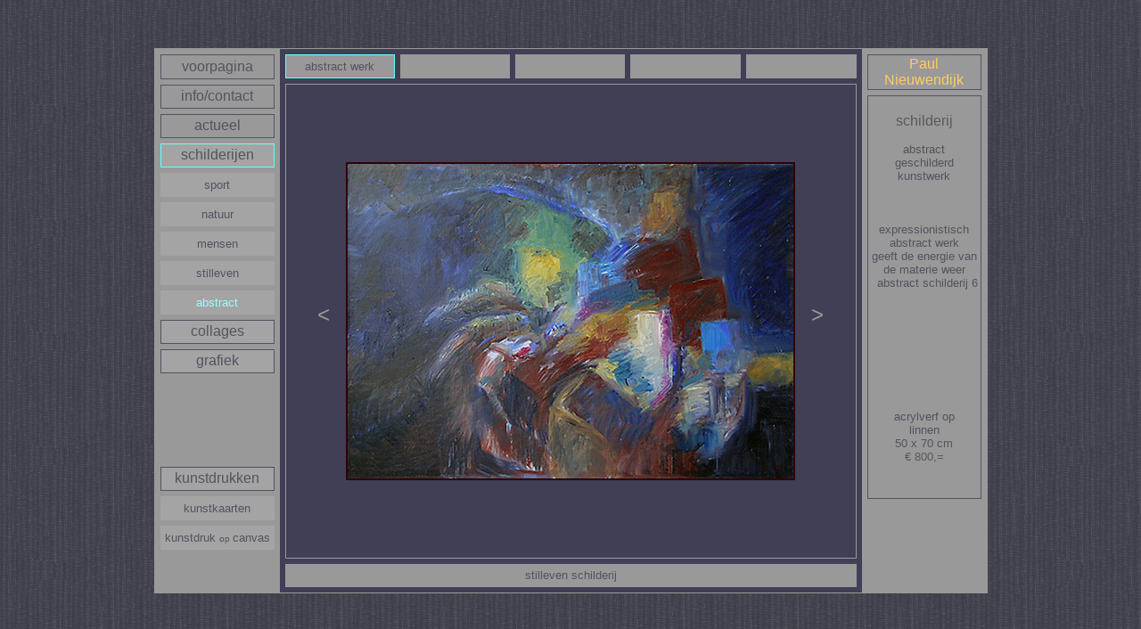

--- FILE ---
content_type: text/html
request_url: https://paulnieuwendijk.nl/schilderijen/abstract/kunstwerken/schilderij-6.html
body_size: 1460
content:
<!DOCTYPE HTML PUBLIC "-//W3C//DTD HTML 4.01 Transitional//EN">
<html><head>









  
  <style> <!-- A{text-decoration:none} --> </style>
  
  <meta content="text/html;charset=ISO-8859-1" http-equiv="Content-Type"><title>schilderij abstract geschilderd kunstwerk</title>
  

  
  
  <meta content="abstract werk geeft de energie van de materie weer abstract schilderij, olieverf op linnen doek" name="description"></head><body topmargin="0" style="color: rgb(83, 83, 95); background-color: rgb(83, 83, 95); background-image: url(../../../plaatjes/achterg32.GIF);" alink="#53535f" link="#53535f" vlink="#53535f">
<div align="center">
<center>
<table style="background-position: center top;" border="0" cellpadding="0" cellspacing="0" height="100%" width="99%">
  <tbody>
    <tr>
      <td valign="middle">
      <div align="center">
      <table style="border: 1px solid rgb(153, 153, 153); background-color: rgb(153, 153, 153); height: 610px; text-align: left; margin-left: auto; margin-right: auto;" border="0" bordercolor="#969696" cellpadding="0" cellspacing="0">
        <tbody>
          <tr>
            <td style="text-align: center; vertical-align: top; font-family: Arial;">
            <table style="width: 140px; text-align: left; margin-left: auto; margin-right: auto; background-color: rgb(153, 153, 153);" cellpadding="1" cellspacing="6">
              <tbody>
                <tr style="color: rgb(83, 83, 95);">
                  <td style="border: 1px solid rgb(83, 83, 95); vertical-align: middle; height: 28px; text-align: center;"><a href="../../../index.html">voorpagina</a></td>
                </tr>
                <tr>
                  <td style="border: 1px solid rgb(83, 83, 95); vertical-align: middle; text-align: center; height: 27px;"><a href="../../../info-contact-Paul-Nieuwendijk.html">info/contact</a></td>
                </tr>
                <tr>
                  <td style="border: 1px solid rgb(83, 83, 95); vertical-align: middle; text-align: center; height: 27px;"><a href="../../../actueel.html">actueel</a></td>
                </tr>
                <tr style="color: rgb(83, 83, 95);">
                  <td style="border: 1px solid rgb(102, 255, 255); vertical-align: middle; height: 27px; text-align: center; background-color: rgb(164, 164, 164);"><a href="../../sport.html">schilderijen</a></td>
                </tr>
                <tr style="color: rgb(83, 83, 95);">
                  <td style="vertical-align: middle; height: 27px; text-align: center; background-color: rgb(164, 164, 164);"><a href="../../sport.html"><font size="-1">sport</font></a></td>
                </tr>
                <tr style="color: rgb(83, 83, 95);">
                  <td style="vertical-align: middle; height: 27px; text-align: center; background-color: rgb(164, 164, 164);"><a href="../../natuur-bloemen.html"><font size="-1">natuur</font></a></td>
                </tr>
                <tr style="color: rgb(83, 83, 95);">
                  <td style="vertical-align: middle; height: 27px; text-align: center; background-color: rgb(164, 164, 164);"><font size="-1"><a href="../../mensen-oranjefeest.html">mensen</a></font></td>
                </tr>
                <tr style="color: rgb(83, 83, 95);">
                  <td style="vertical-align: middle; text-align: center; height: 27px; background-color: rgb(164, 164, 164);"><font size="-1"><a href="../../stilleven.html">stilleven</a></font></td>
                </tr>
                <tr style="color: rgb(153, 255, 255);">
<td style="vertical-align: middle; height: 27px; text-align: center; background-color: rgb(164, 164, 164);"><font size="-1"><font><a style="color: rgb(153, 255, 255);" href="../../abstract.html">abstract</a></font></font></td></tr>

                <tr style="color: rgb(255, 204, 0);">
                  <td style="border: 1px solid rgb(83, 83, 95); vertical-align: middle; height: 27px; text-align: center; background-color: rgb(164, 164, 164);"><a href="../../collages.html"><span style="color: rgb(83, 83, 95);">collages</span></a>
                  </td>
                </tr>
                <tr style="color: rgb(83, 83, 95);">
<td style="border: 1px solid rgb(83, 83, 95); vertical-align: middle; text-align: center; height: 27px; background-color: rgb(164, 164, 164);"><a href="../../grafiek-houtsneden.html"><font>grafiek</font></a><a href="../../grafiek-houtsneden.html"><font><br>

                  </font></a></td></tr>

                <tr style="color: rgb(83, 83, 95);">
                  <td style="vertical-align: middle; text-align: center; height: 27px;"><br>
                  </td>
                </tr>
                <tr style="color: rgb(83, 83, 95);">
                  <td style="vertical-align: middle; text-align: center; height: 27px;"><br>
                  </td>
                </tr>
                <tr>
                  <td style="vertical-align: middle; height: 27px; text-align: center;"><font size="-1"><br>
                  </font></td>
                </tr>
                <tr>
                  <td style="border: 1px solid rgb(83, 83, 95); vertical-align: middle; text-align: center; height: 27px; background-color: rgb(164, 164, 164);"><a href="../../../kunstdrukken/kunstkaarten.html"><font style="color: rgb(83, 83, 95);">kunstdrukken</font></a><br>
                  </td>
                </tr>
                <tr>
                  <td style="vertical-align: middle; text-align: center; height: 27px; background-color: rgb(164, 164, 164);"><a href="../../../kunstdrukken/kunstkaarten.html"><font size="-1">kunstkaarten</font></a></td>
                </tr>
                <tr>
                  <td style="vertical-align: middle; height: 27px; text-align: center; background-color: rgb(164, 164, 164);"><font size="-1"><a href="../../../kunstdrukken/kunstdruk-op-canvas.html">kunstdruk
                  <font size="-2">op <font size="-1">canvas</font></font></a><br>
                  </font> </td>
                </tr>
                <tr>
                  <td style="vertical-align: top; height: 27px;"><br>
                  </td>
                </tr>
              </tbody>
            </table>
            </td>
            <td style="vertical-align: middle; text-align: center; font-family: Arial;">
            <table style="background-color: rgb(64, 63, 86); width: 653px; height: 610px; text-align: left; margin-left: auto; margin-right: auto;" border="0" cellpadding="3" cellspacing="6">
              <tbody>
                <tr>
                  <td style="border: 1px solid rgb(102, 255, 255); vertical-align: middle; height: 26px; text-align: center; width: 115px; background-color: rgb(153, 153, 153);"><a href="../../abstract.html"><font><font size="-1">abstract werk<br>
</font></font></a></td>
                  <td style="border: 1px solid rgb(153, 153, 153); vertical-align: middle; text-align: center; background-color: rgb(153, 153, 153); width: 115px; height: 26px;"><br>
</td>
                  <td style="border: 1px solid rgb(153, 153, 153); text-align: center; background-color: rgb(153, 153, 153); width: 115px; height: 26px;"><br>
                  </td>
                  <td style="border: 1px solid rgb(153, 153, 153); text-align: center; background-color: rgb(153, 153, 153); width: 115px; height: 26px;"><br>
                  </td>
                  <td style="border: 1px solid rgb(153, 153, 153); text-align: center; background-color: rgb(153, 153, 153); width: 115px; height: 26px;"><br>
                  </td>
                </tr>
                <tr>
                  <td style="border: 1px solid rgb(153, 153, 153); vertical-align: middle; text-align: center; width: 599px; height: 531px;" rowspan="1" colspan="5"><font style="color: rgb(153, 153, 153);" size="-1"><font size="+2"><a style="color: rgb(153, 153, 153);" href="schilderij-5.html">&lt;<font size="+3"> &nbsp;</font></a></font><span style="color: rgb(153, 153, 153);"></span><img style="border: 2px solid rgb(51, 0, 0); width: 500px; height: 353px;" alt="abstract schilderij" title="abstract schilderij" src="../../../schilderkunst/abstract/abstract-6.jpg" align="middle"><font size="+2"><a style="color: rgb(153, 153, 153);" href="schilderij-7.html"><font size="+3">&nbsp; </font>&gt;</a></font></font><font size="-1"><br>
                  </font> </td>
                </tr>
                <tr>
                  <td colspan="5" rowspan="1" style="vertical-align: middle; text-align: center; background-color: rgb(153, 153, 153); height: 26px;"><font size="-1">stilleven schilderij<br>
                  </font></td>
                </tr>
              </tbody>
            </table>
            </td>
            <td style="text-align: center; vertical-align: top;">
            <table style="width: 140px; text-align: left; margin-left: auto; margin-right: auto;" cellpadding="1" cellspacing="6">
              <tbody style="font-family: Arial;">
                <tr>
                  <td style="border: 1px solid rgb(83, 83, 95); vertical-align: middle; text-align: center; height: 28px;"><span style="color: rgb(255, 204, 102);">Paul Nieuwendijk</span></td>
                </tr>
                <tr align="left">
                  <td style="border: 1px solid rgb(83, 83, 95); height: 453px; vertical-align: top; text-align: center;"><span style="font-family: Arial; color: rgb(68, 67, 62);"><span style="color: rgb(90, 90, 90);"><br>
schilderij<br>
                  </span></span><font size="-1"><span style="color: rgb(64, 63, 86);"><br></span></font>
                  <div style="text-align: left;">
                  <div style="text-align: center;"><font size="-1"><span style="color: rgb(64, 63, 86);"><span style="color: rgb(83, 83, 95);">abstract<span style="color: rgb(83, 83, 95);"> </span></span></span></font><br style="color: rgb(83, 83, 95);">
                  <font size="-1"><span style="color: rgb(64, 63, 86);"><span style="color: rgb(83, 83, 95);"><span style="color: rgb(83, 83, 95);">geschilderd</span></span></span></font><br style="color: rgb(83, 83, 95);">
                  <font size="-1"><span style="color: rgb(64, 63, 86);"><span style="color: rgb(83, 83, 95);"><span style="color: rgb(83, 83, 95);">kunstwerk</span></span></span></font><br style="color: rgb(83, 83, 95);">
                  </div>
                  <font size="-1"><span style="color: rgb(64, 63, 86);"><span style="color: rgb(83, 83, 95);"></span></span></font></div>
                  <font size="-1"><span style="color: rgb(64, 63, 86);"><span style="color: rgb(83, 83, 95);">
                  </span>
                  <br style="color: rgb(83, 83, 95);">
                  <br style="color: rgb(83, 83, 95);">&nbsp;<br>
<span style="color: rgb(83, 83, 95);">expressionistisch abstract werk<br>
geeft de energie van de materie weer<br>
&nbsp; abstract schilderij 6<br>
                  <br>
                  <br>
                  <br>
                  <br>
                  <br>
                  <br>
                  <br>
                  <br>
                  <br>acrylverf op<br>
linnen<br>50 x 70 cm</span></span><span style="color: rgb(64, 63, 86);"><br>
                  </span></font><span style="font-family: Arial; color: rgb(68, 67, 62);"><span style="color: rgb(90, 90, 90);"><font size="-1">&#8364; 800,=</font></span></span><span style="font-family: Arial; color: rgb(68, 67, 62);"><span style="color: rgb(90, 90, 90);"></span><span style="color: rgb(90, 90, 90);"><font size="-1"><br>
                  </font></span></span></td>
                </tr>
              </tbody>
            </table>
            </td>
          </tr>
        </tbody>
      </table>
      </div>
      </td>
    </tr>
  </tbody>
</table>
</center>
</div>

</body></html>